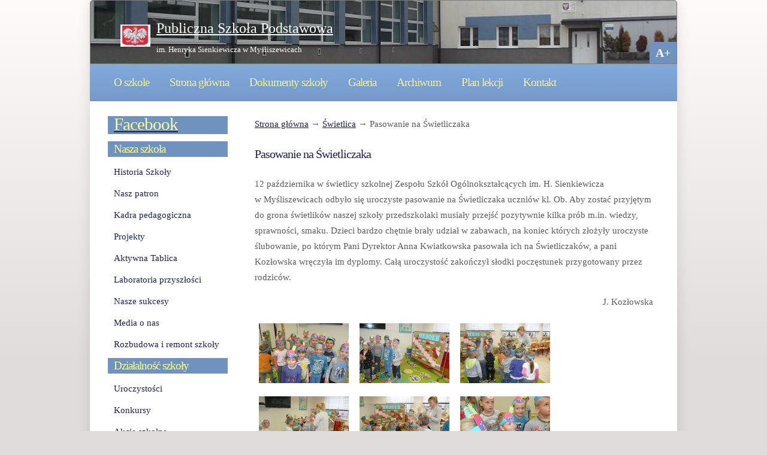

--- FILE ---
content_type: text/html; charset=utf-8
request_url: http://zso.bluecms.pl/pasowanie-na-swietliczaka.html
body_size: 3995
content:
<!DOCTYPE html PUBLIC "-//W3C//DTD XHTML 1.0 Strict//EN" "http://www.w3.org/TR/xhtml1/DTD/xhtml1-strict.dtd"> 
<html xmlns="http://www.w3.org/1999/xhtml" xml:lang="pl" lang="pl"> 
<head>
	<meta http-equiv="content-type" content="text/html; charset=UTF-8" /> 
	<meta name="author" content="BLUE CMS" />
	<link href="/css/bluecms.css" media="all" rel="stylesheet" type="text/css" />
	<link href="/templates/bigbusiness2/style.css" media="all" rel="stylesheet" type="text/css" />
	<link href="/userfiles/zso/20201212214321_style.css" media="all" rel="stylesheet" type="text/css" />
	<title>Pasowanie na Świetliczaka</title>
	<meta name="description" content="" />
	<meta name="keywords" content="" />
	
		<link href="/userfiles/zso/image/favicon.ico" rel="icon" type="image/x-icon" />
<script>
var font = 0;
window.onload = function() {
  const header = document.getElementById('header');
  const node = document.createElement("div");
  node.innerHTML = "A+";
  const button = header.appendChild(node);
  button.className = "font-button";
  button.addEventListener('click', event => {
    font += 1;
    if (font > 3) { font = 0; }
    document.body.style.fontSize = (11.5 + 2*font) + "pt";
  });
};
</script>

    
	
	<script src="/js/jquery-1.4.2.min.js" type="text/javascript"></script>
	<link href="/fancybox/jquery.fancybox-1.3.1.css" media="screen" rel="stylesheet" type="text/css" />
	<script src="/fancybox/jquery.easing-1.3.pack.js" type="text/javascript"></script>
	<script src="/fancybox/jquery.fancybox-1.3.1.pack.js" type="text/javascript"></script>
	<script type="text/javascript">
		$(document).ready(function() {
				$("a.f").fancybox({
						'overlayShow'			: false,
						'zoomSpeedIn'			: 600,
						'zoomSpeedOut'			: 500,
						'easingIn'				: 'easeOutBack',
						'easingOut'				: 'easeInBack'
				});
		});
	</script>
	
	

</head> 
<body>





<div id="wrapper"> 
		<div id="header">
			<div id="logo"> 
					<p><a href="/"><img style="float: left; margin: 10px;" src="/userfiles/zso/image/godlo1.jpg" alt="" width="50" height="37" /><span style="text-decoration: underline; color: #ffffff; font-size: x-large;">P</span></a><span style="font-size: medium; color: #ffffff;"><span style="text-decoration: underline;"><span style="font-size: x-large;">ubliczna Szkoła Podstawowa</span><br /></span><span style="font-size: small;">im. Henryka Sienkiewicza w Myśliszewicach</span></span></p>
			</div>
		</div>
			<div id="menu">
					
	<ul>
		
			<li class="">
		<a href="/oferta-naszej-szkoly.html">O szkole</a>
</li>
		
			<li class="">
		<a href="/">Strona główna</a>
</li>
		
			<li class="">
		<a href="/dokumenty-szkolne.html">Dokumenty szkoły</a>
</li>
		
			<li class="parent ">
		<a href="/galeria.html">Galeria</a>

				<ul class="child">
						<li>
		<a href="/gielda-podrecznikow-szkolnych.html">Giełda podręczników szkolnych</a>
</li>
						<li>
		<a href="/projekt--tu-mieszkam-tu-decyduje-.html">Projekt &#34;TU MIESZKAM TU DECYDUJĘ&#34;</a>
</li>
						<li>
		<a href="/dzien-zyczliwosci-.html">Dzień Życzliwości </a>
</li>
						<li>
		<a href="/final-gminnego-konkursu-wiedzy-o-uzaleznieniach.html">Finał Gminnego Konkursu Wiedzy o Uzależnieniach</a>
</li>
						<li>
		<a href="/kolo-chemiczne-i-grupa-projektowa-na-uniwersytecie-.html">Koło chemiczne i grupa projektowa na Uniwersytecie </a>
</li>
						<li>
		<a href="/czad.html">Czad</a>
</li>
						<li>
		<a href="/wycieczka-do-fabryki-bombek-.html">Wycieczka do fabryki bombek.</a>
</li>
						<li>
		<a href="/piernikowe-zabawy-.html">Piernikowe zabawy.</a>
</li>
						<li>
		<a href="/jaselka-2017.html">Jasełka 2017</a>
</li>
						<li>
		<a href="/wolontariusze-na-otwarciu-basket-cup-vii-w-radomiu-2018.html">Wolontariusze na otwarciu Basket Cup VII w Radomiu 2018</a>
</li>
						<li>
		<a href="/turniej-pionki.html">Turniej Pionki</a>
</li>
						<li>
		<a href="/gminny-konkurs-jezyka-angielskiego-english-around-.html">Gminny konkurs języka angielskiego ENGLISH AROUND.</a>
</li>
						<li>
		<a href="/sprzatanie-swiata-2019.html">Sprzątanie świata 2019</a>
</li>
						<li>
		<a href="/las.html">Las</a>
</li>
						<li>
		<a href="/mikolajki-w-klasie-4a.html">Mikołajki w klasie 4a</a>
</li>
						<li>
		<a href="/antarktyda.html">Antarktyda</a>
</li>
						<li>
		<a href="/niedziela-palmowa-2021.html">Niedziela Palmowa 2021</a>
</li>
						<li>
		<a href="/andrzejki-2021r-.html">Andrzejki 2021r.</a>
</li>
						<li>
		<a href="/wigilia-w-przedszkolu.html">Wigilia w przedszkolu</a>
</li>
						<li>
		<a href="/-swiateczna-wizyta-wyjatkowych-gosci.html"> ŚWIĄTECZNA WIZYTA WYJĄTKOWYCH GOŚCI</a>
</li>
						<li>
		<a href="/dzien-dziecka-w-publicznej-szkole-podstawowej-im--henryka-sienkiewicza-w-mysliszewicach.html">Dzień Dziecka w Publicznej Szkole Podstawowej im. Henryka Sienkiewicza w Myśliszewicach</a>
</li>
						<li class="last">
		<a href="/dzien-kropki-23.html">Dzień Kropki-23</a>
</li>
				</ul>
			</li>
		
			<li class="parent ">
		<a href="/archiwum.html">Archiwum</a>

				<ul class="child">
						<li>
		<a href="/rok-szkolny-2012-2013.html">Rok szkolny 2012/2013</a>
</li>
						<li class="last">
		<a href="/rok-szkolny-2006-2007.html">Rok szkolny 2006/2007</a>
</li>
				</ul>
			</li>
		
			<li class="">
		<a href="/plan-lekcji.html">Plan lekcji</a>
</li>
		
			<li class="">
		<a href="/kontakt.html">Kontakt</a>
</li>
	</ul>

			</div>
	
	<!-- end #header --> 
	<div id="page"> 
		<div id="page-bgtop"> 
			<div id="page-bgbtm"> 
				<div id="content">
                    
					
	<div id="path">
					<a href="/">Strona główna</a>
				&rarr;
					<a href="swietlica.html">Świetlica</a>
				&rarr;
				Pasowanie na Świetliczaka
	</div>

					
					<h1 class="title">Pasowanie na Świetliczaka</h1>

	<p>12 października w świetlicy szkolnej Zespołu Szk&oacute;ł Og&oacute;lnokształcących im. H. Sienkiewicza <br />w  Myśliszewicach odbyło się uroczyste pasowanie na Świetliczaka uczni&oacute;w  kl. Ob. Aby zostać przyjętym do grona świetlik&oacute;w naszej szkoły  przedszkolaki musiały przejść pozytywnie kilka pr&oacute;b m.in. wiedzy,  sprawności, smaku. Dzieci bardzo chętnie brały udział w zabawach, na  koniec kt&oacute;rych złożyły uroczyste ślubowanie, po kt&oacute;rym Pani Dyrektor  Anna Kwiatkowska pasowała ich na Świetliczak&oacute;w, a pani Kozłowska  wręczyła im dyplomy. Całą uroczystość zakończył słodki poczęstunek  przygotowany przez rodzic&oacute;w.</p>
<p style="text-align: right;"><span style="font-size: 11.5pt;">&nbsp;</span><span style="font-size: 11.5pt;">J. Kozłowska</span></p>
<div style="clear: both; height: 1px"></div>



					
					<div id="photo_gallery">
		<a href="/userfiles/zso/photos/2510/51319.jpg" class="f" rel="f"><img alt="" src="/userfiles/zso/photos/2510/0_51319_150x100.jpg" /></a>
		<a href="/userfiles/zso/photos/2510/51320.jpg" class="f" rel="f"><img alt="" src="/userfiles/zso/photos/2510/0_51320_150x100.jpg" /></a>
		<a href="/userfiles/zso/photos/2510/51321.jpg" class="f" rel="f"><img alt="" src="/userfiles/zso/photos/2510/0_51321_150x100.jpg" /></a>
		<a href="/userfiles/zso/photos/2510/51322.jpg" class="f" rel="f"><img alt="" src="/userfiles/zso/photos/2510/0_51322_150x100.jpg" /></a>
		<a href="/userfiles/zso/photos/2510/51323.jpg" class="f" rel="f"><img alt="" src="/userfiles/zso/photos/2510/0_51323_150x100.jpg" /></a>
		<a href="/userfiles/zso/photos/2510/51324.jpg" class="f" rel="f"><img alt="" src="/userfiles/zso/photos/2510/0_51324_150x100.jpg" /></a>
		<a href="/userfiles/zso/photos/2510/51325.jpg" class="f" rel="f"><img alt="" src="/userfiles/zso/photos/2510/0_51325_150x100.jpg" /></a>
		<a href="/userfiles/zso/photos/2510/51326.jpg" class="f" rel="f"><img alt="" src="/userfiles/zso/photos/2510/0_51326_150x100.jpg" /></a>
		<a href="/userfiles/zso/photos/2510/51327.jpg" class="f" rel="f"><img alt="" src="/userfiles/zso/photos/2510/0_51327_150x100.jpg" /></a>
		<a href="/userfiles/zso/photos/2510/51328.jpg" class="f" rel="f"><img alt="" src="/userfiles/zso/photos/2510/0_51328_150x100.jpg" /></a>
		<a href="/userfiles/zso/photos/2510/51329.jpg" class="f" rel="f"><img alt="" src="/userfiles/zso/photos/2510/0_51329_150x100.jpg" /></a>
		<a href="/userfiles/zso/photos/2510/51330.jpg" class="f" rel="f"><img alt="" src="/userfiles/zso/photos/2510/0_51330_150x100.jpg" /></a>
		<a href="/userfiles/zso/photos/2510/51331.jpg" class="f" rel="f"><img alt="" src="/userfiles/zso/photos/2510/0_51331_150x100.jpg" /></a>
		<a href="/userfiles/zso/photos/2510/51332.jpg" class="f" rel="f"><img alt="" src="/userfiles/zso/photos/2510/0_51332_150x100.jpg" /></a>
		<a href="/userfiles/zso/photos/2510/51333.jpg" class="f" rel="f"><img alt="" src="/userfiles/zso/photos/2510/0_51333_150x100.jpg" /></a>
</div>
<div class="clear"></div>


				</div>
				<!-- end #content --> 
				

<div id="sidebar" class="">
	<ul>
		<li>
			<h2><a style="font-size: 1.5em;" href="https://www.facebook.com/pspmysliszewice/"><span style="color: #ffff99;">Facebook</span></a></h2>
<h2>Nasza szkoła</h2>
<p><a href="/historia-szkoly.html">Historia Szkoły</a></p>
<p><a href="/nasz-patron.html">Nasz patron</a></p>
<p><a href="/kadra.html">Kadra pedagogiczna</a></p>
<p><a href="projekty.html">Projekty</a></p>
<p><a href="aktywna-tablica.html">Aktywna Tablica</a></p>
<p><a href="laboratoria-Przyszlosci-2022-2024.html">Laboratoria przyszłości</a></p>
<p><a href="/nasze-sukcesy.html">Nasze sukcesy</a></p>
<p><a href="/o-nas-w-mediach.html">Media o nas</a></p>
<p><a href="&#9;rozbudowa-i-remont-szkoly-.html">Rozbudowa i remont szkoły</a></p>
<h2>Działalność szkoły</h2>
<p><a href="/uroczystosci.html">Uroczystości</a></p>
<p><a href="/konkursy.html">Konkursy</a>&nbsp;</p>
<p><a href="akcje-szkolne-.html">Akcje szkolne</a></p>
<p><a href="/zajecia-pozalekcyjne.html"></a><a href="/edukacja-wczesnoszkolna.html">Edukacja wczesnoszkolna</a></p>
<p><a href="oddzialy-przedszkolne.html">Oddziały przedszkolne</a></p>
<p><a href="-pod-aniolem-.html">"Pod Aniołem"</a></p>
<p><a href="tu-bylismy-.html">Tu byliśmy!!!&nbsp;<img title="Laughing" src="https://www.bluecms.pl/js/tiny_mce/plugins/emotions/img/smiley-laughing.gif" border="0" alt="Laughing" /></a></p>
<h2>Dla uczni&oacute;w</h2>
<p><a href="/samorzad-uczniowski.html">Samorząd Uczniowski</a></p>
<p><a href="/wykaz-podrecznikow.html">Wykaz podręcznik&oacute;w</a></p>
<p><a href="/informator-ucznia.html">Informator ucznia</a></p>
<p><a href="wolentariat.html">Wolontariat</a></p>
<p><a href="/swietlica.html">Świetlica</a></p>
<p><a href="/biblioteka.html">Biblioteka</a></p>
<p><a href="pedagog-szkolny.html">Szkolni specjaliści</a></p>
<h2>Dla rodzic&oacute;w</h2>
<p><a href="https://synergia.librus.pl">Dziennik</a></p>
<p><a href="/rada-rodzicow.html">Rada Rodzic&oacute;w</a></p>
<p><a href="/informator-rodzica.html">Informator Rodzic&oacute;w</a></p>
<p><a href="/nabor-uczniow.html">Nab&oacute;r uczni&oacute;w</a></p>
<p>&nbsp;</p>
		</li>
	</ul>
</div>
<!-- end #sidebar --> 
<div class="clear">&nbsp;</div>
			</div>
		</div>
	</div>
	<!-- end #page --> 
</div>



<div id="footer" class=""> 
		<p><strong>(C) Publiczna Szkoła Podstawowa im. Henryka Sienkiewicza w Myśliszewicach</strong></p>
<p><span style="font-size: small;"><strong>administrator - Jolanta Rozińska</strong></span></p>
	<p id="legal">Designed by <a rel="nofollow" href="http://www.freecsstemplates.org/">Free CSS Templates</a> | Powered by <a href="http://www.bluecms.pl">BLUE CMS</a></p>
</div>



</body>
</html>


--- FILE ---
content_type: text/css
request_url: http://zso.bluecms.pl/css/bluecms.css
body_size: 69
content:
.fb-like {
	display: inline-block;
	position: relative;
	top: 7px;
}


--- FILE ---
content_type: text/css
request_url: http://zso.bluecms.pl/userfiles/zso/20201212214321_style.css
body_size: 739
content:
p {
margin-bottom:15px;
}

p.meta {
display:none;
}

a {
color:#1e1f57;
}

#page {
padding-left:30px;
width:910px;
}

#sidebar h2 {
color:#f6ff99;
font-size:1.25em;
background-color:#7092bf;
padding:0 10px;
}

#menu {
background: #7092bf url(/userfiles/zso/image/menu-tlo.jpg) repeat-x top left;
border-top: solid 1px #81a8dc;
border-bottom: solid 1px #7092bf;
text-shadow: 0 1px 1px #6786b0;
}

#menu ul li a {
color:#f6ff99;
}

#header {
background: #6E6E6E url(/userfiles/zso/image/zso-mysliszewice-naglowek-.jpg) top left no-repeat;
position: relative;
}
#header .font-button {
position: absolute;
bottom: 0;
right: 0;
padding: 5px 10px;
background-color: #7092bf;
color: white;
font-weight: bold;
font-size: 20px;
cursor:pointer;
}

#content {
float:right;
}
#sidebar {
margin:0;
}

#content h2 {
margin: 10px 0;
}

p.content_empty {
display:none;
}

div.entry p {
margin-bottom:0;
}

#content h2.title a {
font-size:20px;
}

#menu ul li {
padding:5px 10px;
}

h2 {
font-size:22px;
margin-bottom:12px;
}

#logo h1 a {
font-size:32px;
letter-spacing:normal;
}

#logo {
left:0;
height:107px;
line-height:32px;
/*margin:30px 0 0 0;*/
padding:30px 80px 0 40px;
}

#sidebar ul li p {
margin-bottom: 10px;
padding-left:10px;
}


#sidebar ul li p a {
text-decoration:none;
}

#sidebar ul li p a:hover {
text-decoration:underline;
}




#gallery-bg {
margin-bottom:10px;
}


#path {
padding:0;
}

#content h1 {
font-size:20px;
color:#1e1f57;
}


#page ul li {
border-top:none;
padding-top:0;
}

#page {
padding-top:25px;
}

#wrapper {
margin-top:0;
}
#header {
height:45px;
padding:30px 45px;
}

